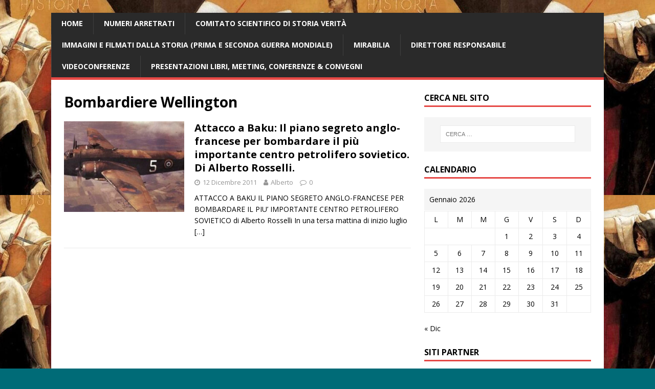

--- FILE ---
content_type: text/html; charset=UTF-8
request_url: https://www.storiaverita.org/tag/bombardiere-wellington/
body_size: 12207
content:
<!DOCTYPE html>
<html class="no-js" lang="it-IT">
<head>
<meta charset="UTF-8">
<meta name="viewport" content="width=device-width, initial-scale=1.0">
<link rel="profile" href="http://gmpg.org/xfn/11" />
<title>Bombardiere Wellington &#8211; &#039;Storia Verità&#039;</title>
<meta name='robots' content='max-image-preview:large' />
<link rel='dns-prefetch' href='//fonts.googleapis.com' />
<link rel="alternate" type="application/rss+xml" title="&#039;Storia Verità&#039; &raquo; Feed" href="https://www.storiaverita.org/feed/" />
<link rel="alternate" type="application/rss+xml" title="&#039;Storia Verità&#039; &raquo; Feed dei commenti" href="https://www.storiaverita.org/comments/feed/" />
<link rel="alternate" type="application/rss+xml" title="&#039;Storia Verità&#039; &raquo; Bombardiere Wellington Feed del tag" href="https://www.storiaverita.org/tag/bombardiere-wellington/feed/" />
<script type="text/javascript">
window._wpemojiSettings = {"baseUrl":"https:\/\/s.w.org\/images\/core\/emoji\/14.0.0\/72x72\/","ext":".png","svgUrl":"https:\/\/s.w.org\/images\/core\/emoji\/14.0.0\/svg\/","svgExt":".svg","source":{"concatemoji":"https:\/\/www.storiaverita.org\/wp-includes\/js\/wp-emoji-release.min.js?ver=6.2.8"}};
/*! This file is auto-generated */
!function(e,a,t){var n,r,o,i=a.createElement("canvas"),p=i.getContext&&i.getContext("2d");function s(e,t){p.clearRect(0,0,i.width,i.height),p.fillText(e,0,0);e=i.toDataURL();return p.clearRect(0,0,i.width,i.height),p.fillText(t,0,0),e===i.toDataURL()}function c(e){var t=a.createElement("script");t.src=e,t.defer=t.type="text/javascript",a.getElementsByTagName("head")[0].appendChild(t)}for(o=Array("flag","emoji"),t.supports={everything:!0,everythingExceptFlag:!0},r=0;r<o.length;r++)t.supports[o[r]]=function(e){if(p&&p.fillText)switch(p.textBaseline="top",p.font="600 32px Arial",e){case"flag":return s("\ud83c\udff3\ufe0f\u200d\u26a7\ufe0f","\ud83c\udff3\ufe0f\u200b\u26a7\ufe0f")?!1:!s("\ud83c\uddfa\ud83c\uddf3","\ud83c\uddfa\u200b\ud83c\uddf3")&&!s("\ud83c\udff4\udb40\udc67\udb40\udc62\udb40\udc65\udb40\udc6e\udb40\udc67\udb40\udc7f","\ud83c\udff4\u200b\udb40\udc67\u200b\udb40\udc62\u200b\udb40\udc65\u200b\udb40\udc6e\u200b\udb40\udc67\u200b\udb40\udc7f");case"emoji":return!s("\ud83e\udef1\ud83c\udffb\u200d\ud83e\udef2\ud83c\udfff","\ud83e\udef1\ud83c\udffb\u200b\ud83e\udef2\ud83c\udfff")}return!1}(o[r]),t.supports.everything=t.supports.everything&&t.supports[o[r]],"flag"!==o[r]&&(t.supports.everythingExceptFlag=t.supports.everythingExceptFlag&&t.supports[o[r]]);t.supports.everythingExceptFlag=t.supports.everythingExceptFlag&&!t.supports.flag,t.DOMReady=!1,t.readyCallback=function(){t.DOMReady=!0},t.supports.everything||(n=function(){t.readyCallback()},a.addEventListener?(a.addEventListener("DOMContentLoaded",n,!1),e.addEventListener("load",n,!1)):(e.attachEvent("onload",n),a.attachEvent("onreadystatechange",function(){"complete"===a.readyState&&t.readyCallback()})),(e=t.source||{}).concatemoji?c(e.concatemoji):e.wpemoji&&e.twemoji&&(c(e.twemoji),c(e.wpemoji)))}(window,document,window._wpemojiSettings);
</script>
<style type="text/css">
img.wp-smiley,
img.emoji {
	display: inline !important;
	border: none !important;
	box-shadow: none !important;
	height: 1em !important;
	width: 1em !important;
	margin: 0 0.07em !important;
	vertical-align: -0.1em !important;
	background: none !important;
	padding: 0 !important;
}
</style>
	<link rel='stylesheet' id='wp-block-library-css' href='https://www.storiaverita.org/wp-includes/css/dist/block-library/style.min.css?ver=6.2.8' type='text/css' media='all' />
<link rel='stylesheet' id='classic-theme-styles-css' href='https://www.storiaverita.org/wp-includes/css/classic-themes.min.css?ver=6.2.8' type='text/css' media='all' />
<style id='global-styles-inline-css' type='text/css'>
body{--wp--preset--color--black: #000000;--wp--preset--color--cyan-bluish-gray: #abb8c3;--wp--preset--color--white: #ffffff;--wp--preset--color--pale-pink: #f78da7;--wp--preset--color--vivid-red: #cf2e2e;--wp--preset--color--luminous-vivid-orange: #ff6900;--wp--preset--color--luminous-vivid-amber: #fcb900;--wp--preset--color--light-green-cyan: #7bdcb5;--wp--preset--color--vivid-green-cyan: #00d084;--wp--preset--color--pale-cyan-blue: #8ed1fc;--wp--preset--color--vivid-cyan-blue: #0693e3;--wp--preset--color--vivid-purple: #9b51e0;--wp--preset--gradient--vivid-cyan-blue-to-vivid-purple: linear-gradient(135deg,rgba(6,147,227,1) 0%,rgb(155,81,224) 100%);--wp--preset--gradient--light-green-cyan-to-vivid-green-cyan: linear-gradient(135deg,rgb(122,220,180) 0%,rgb(0,208,130) 100%);--wp--preset--gradient--luminous-vivid-amber-to-luminous-vivid-orange: linear-gradient(135deg,rgba(252,185,0,1) 0%,rgba(255,105,0,1) 100%);--wp--preset--gradient--luminous-vivid-orange-to-vivid-red: linear-gradient(135deg,rgba(255,105,0,1) 0%,rgb(207,46,46) 100%);--wp--preset--gradient--very-light-gray-to-cyan-bluish-gray: linear-gradient(135deg,rgb(238,238,238) 0%,rgb(169,184,195) 100%);--wp--preset--gradient--cool-to-warm-spectrum: linear-gradient(135deg,rgb(74,234,220) 0%,rgb(151,120,209) 20%,rgb(207,42,186) 40%,rgb(238,44,130) 60%,rgb(251,105,98) 80%,rgb(254,248,76) 100%);--wp--preset--gradient--blush-light-purple: linear-gradient(135deg,rgb(255,206,236) 0%,rgb(152,150,240) 100%);--wp--preset--gradient--blush-bordeaux: linear-gradient(135deg,rgb(254,205,165) 0%,rgb(254,45,45) 50%,rgb(107,0,62) 100%);--wp--preset--gradient--luminous-dusk: linear-gradient(135deg,rgb(255,203,112) 0%,rgb(199,81,192) 50%,rgb(65,88,208) 100%);--wp--preset--gradient--pale-ocean: linear-gradient(135deg,rgb(255,245,203) 0%,rgb(182,227,212) 50%,rgb(51,167,181) 100%);--wp--preset--gradient--electric-grass: linear-gradient(135deg,rgb(202,248,128) 0%,rgb(113,206,126) 100%);--wp--preset--gradient--midnight: linear-gradient(135deg,rgb(2,3,129) 0%,rgb(40,116,252) 100%);--wp--preset--duotone--dark-grayscale: url('#wp-duotone-dark-grayscale');--wp--preset--duotone--grayscale: url('#wp-duotone-grayscale');--wp--preset--duotone--purple-yellow: url('#wp-duotone-purple-yellow');--wp--preset--duotone--blue-red: url('#wp-duotone-blue-red');--wp--preset--duotone--midnight: url('#wp-duotone-midnight');--wp--preset--duotone--magenta-yellow: url('#wp-duotone-magenta-yellow');--wp--preset--duotone--purple-green: url('#wp-duotone-purple-green');--wp--preset--duotone--blue-orange: url('#wp-duotone-blue-orange');--wp--preset--font-size--small: 13px;--wp--preset--font-size--medium: 20px;--wp--preset--font-size--large: 36px;--wp--preset--font-size--x-large: 42px;--wp--preset--spacing--20: 0.44rem;--wp--preset--spacing--30: 0.67rem;--wp--preset--spacing--40: 1rem;--wp--preset--spacing--50: 1.5rem;--wp--preset--spacing--60: 2.25rem;--wp--preset--spacing--70: 3.38rem;--wp--preset--spacing--80: 5.06rem;--wp--preset--shadow--natural: 6px 6px 9px rgba(0, 0, 0, 0.2);--wp--preset--shadow--deep: 12px 12px 50px rgba(0, 0, 0, 0.4);--wp--preset--shadow--sharp: 6px 6px 0px rgba(0, 0, 0, 0.2);--wp--preset--shadow--outlined: 6px 6px 0px -3px rgba(255, 255, 255, 1), 6px 6px rgba(0, 0, 0, 1);--wp--preset--shadow--crisp: 6px 6px 0px rgba(0, 0, 0, 1);}:where(.is-layout-flex){gap: 0.5em;}body .is-layout-flow > .alignleft{float: left;margin-inline-start: 0;margin-inline-end: 2em;}body .is-layout-flow > .alignright{float: right;margin-inline-start: 2em;margin-inline-end: 0;}body .is-layout-flow > .aligncenter{margin-left: auto !important;margin-right: auto !important;}body .is-layout-constrained > .alignleft{float: left;margin-inline-start: 0;margin-inline-end: 2em;}body .is-layout-constrained > .alignright{float: right;margin-inline-start: 2em;margin-inline-end: 0;}body .is-layout-constrained > .aligncenter{margin-left: auto !important;margin-right: auto !important;}body .is-layout-constrained > :where(:not(.alignleft):not(.alignright):not(.alignfull)){max-width: var(--wp--style--global--content-size);margin-left: auto !important;margin-right: auto !important;}body .is-layout-constrained > .alignwide{max-width: var(--wp--style--global--wide-size);}body .is-layout-flex{display: flex;}body .is-layout-flex{flex-wrap: wrap;align-items: center;}body .is-layout-flex > *{margin: 0;}:where(.wp-block-columns.is-layout-flex){gap: 2em;}.has-black-color{color: var(--wp--preset--color--black) !important;}.has-cyan-bluish-gray-color{color: var(--wp--preset--color--cyan-bluish-gray) !important;}.has-white-color{color: var(--wp--preset--color--white) !important;}.has-pale-pink-color{color: var(--wp--preset--color--pale-pink) !important;}.has-vivid-red-color{color: var(--wp--preset--color--vivid-red) !important;}.has-luminous-vivid-orange-color{color: var(--wp--preset--color--luminous-vivid-orange) !important;}.has-luminous-vivid-amber-color{color: var(--wp--preset--color--luminous-vivid-amber) !important;}.has-light-green-cyan-color{color: var(--wp--preset--color--light-green-cyan) !important;}.has-vivid-green-cyan-color{color: var(--wp--preset--color--vivid-green-cyan) !important;}.has-pale-cyan-blue-color{color: var(--wp--preset--color--pale-cyan-blue) !important;}.has-vivid-cyan-blue-color{color: var(--wp--preset--color--vivid-cyan-blue) !important;}.has-vivid-purple-color{color: var(--wp--preset--color--vivid-purple) !important;}.has-black-background-color{background-color: var(--wp--preset--color--black) !important;}.has-cyan-bluish-gray-background-color{background-color: var(--wp--preset--color--cyan-bluish-gray) !important;}.has-white-background-color{background-color: var(--wp--preset--color--white) !important;}.has-pale-pink-background-color{background-color: var(--wp--preset--color--pale-pink) !important;}.has-vivid-red-background-color{background-color: var(--wp--preset--color--vivid-red) !important;}.has-luminous-vivid-orange-background-color{background-color: var(--wp--preset--color--luminous-vivid-orange) !important;}.has-luminous-vivid-amber-background-color{background-color: var(--wp--preset--color--luminous-vivid-amber) !important;}.has-light-green-cyan-background-color{background-color: var(--wp--preset--color--light-green-cyan) !important;}.has-vivid-green-cyan-background-color{background-color: var(--wp--preset--color--vivid-green-cyan) !important;}.has-pale-cyan-blue-background-color{background-color: var(--wp--preset--color--pale-cyan-blue) !important;}.has-vivid-cyan-blue-background-color{background-color: var(--wp--preset--color--vivid-cyan-blue) !important;}.has-vivid-purple-background-color{background-color: var(--wp--preset--color--vivid-purple) !important;}.has-black-border-color{border-color: var(--wp--preset--color--black) !important;}.has-cyan-bluish-gray-border-color{border-color: var(--wp--preset--color--cyan-bluish-gray) !important;}.has-white-border-color{border-color: var(--wp--preset--color--white) !important;}.has-pale-pink-border-color{border-color: var(--wp--preset--color--pale-pink) !important;}.has-vivid-red-border-color{border-color: var(--wp--preset--color--vivid-red) !important;}.has-luminous-vivid-orange-border-color{border-color: var(--wp--preset--color--luminous-vivid-orange) !important;}.has-luminous-vivid-amber-border-color{border-color: var(--wp--preset--color--luminous-vivid-amber) !important;}.has-light-green-cyan-border-color{border-color: var(--wp--preset--color--light-green-cyan) !important;}.has-vivid-green-cyan-border-color{border-color: var(--wp--preset--color--vivid-green-cyan) !important;}.has-pale-cyan-blue-border-color{border-color: var(--wp--preset--color--pale-cyan-blue) !important;}.has-vivid-cyan-blue-border-color{border-color: var(--wp--preset--color--vivid-cyan-blue) !important;}.has-vivid-purple-border-color{border-color: var(--wp--preset--color--vivid-purple) !important;}.has-vivid-cyan-blue-to-vivid-purple-gradient-background{background: var(--wp--preset--gradient--vivid-cyan-blue-to-vivid-purple) !important;}.has-light-green-cyan-to-vivid-green-cyan-gradient-background{background: var(--wp--preset--gradient--light-green-cyan-to-vivid-green-cyan) !important;}.has-luminous-vivid-amber-to-luminous-vivid-orange-gradient-background{background: var(--wp--preset--gradient--luminous-vivid-amber-to-luminous-vivid-orange) !important;}.has-luminous-vivid-orange-to-vivid-red-gradient-background{background: var(--wp--preset--gradient--luminous-vivid-orange-to-vivid-red) !important;}.has-very-light-gray-to-cyan-bluish-gray-gradient-background{background: var(--wp--preset--gradient--very-light-gray-to-cyan-bluish-gray) !important;}.has-cool-to-warm-spectrum-gradient-background{background: var(--wp--preset--gradient--cool-to-warm-spectrum) !important;}.has-blush-light-purple-gradient-background{background: var(--wp--preset--gradient--blush-light-purple) !important;}.has-blush-bordeaux-gradient-background{background: var(--wp--preset--gradient--blush-bordeaux) !important;}.has-luminous-dusk-gradient-background{background: var(--wp--preset--gradient--luminous-dusk) !important;}.has-pale-ocean-gradient-background{background: var(--wp--preset--gradient--pale-ocean) !important;}.has-electric-grass-gradient-background{background: var(--wp--preset--gradient--electric-grass) !important;}.has-midnight-gradient-background{background: var(--wp--preset--gradient--midnight) !important;}.has-small-font-size{font-size: var(--wp--preset--font-size--small) !important;}.has-medium-font-size{font-size: var(--wp--preset--font-size--medium) !important;}.has-large-font-size{font-size: var(--wp--preset--font-size--large) !important;}.has-x-large-font-size{font-size: var(--wp--preset--font-size--x-large) !important;}
.wp-block-navigation a:where(:not(.wp-element-button)){color: inherit;}
:where(.wp-block-columns.is-layout-flex){gap: 2em;}
.wp-block-pullquote{font-size: 1.5em;line-height: 1.6;}
</style>
<link rel='stylesheet' id='mh-google-fonts-css' href='https://fonts.googleapis.com/css?family=Open+Sans:400,400italic,700,600' type='text/css' media='all' />
<link rel='stylesheet' id='mh-magazine-lite-css' href='https://www.storiaverita.org/wp-content/themes/mh-magazine-lite/style.css?ver=2.9.2' type='text/css' media='all' />
<link rel='stylesheet' id='mh-font-awesome-css' href='https://www.storiaverita.org/wp-content/themes/mh-magazine-lite/includes/font-awesome.min.css' type='text/css' media='all' />
<script type='text/javascript' src='https://www.storiaverita.org/wp-includes/js/jquery/jquery.min.js?ver=3.6.4' id='jquery-core-js'></script>
<script type='text/javascript' src='https://www.storiaverita.org/wp-includes/js/jquery/jquery-migrate.min.js?ver=3.4.0' id='jquery-migrate-js'></script>
<script type='text/javascript' src='https://www.storiaverita.org/wp-content/themes/mh-magazine-lite/js/scripts.js?ver=2.9.2' id='mh-scripts-js'></script>
<link rel="https://api.w.org/" href="https://www.storiaverita.org/wp-json/" /><link rel="alternate" type="application/json" href="https://www.storiaverita.org/wp-json/wp/v2/tags/3520" /><link rel="EditURI" type="application/rsd+xml" title="RSD" href="https://www.storiaverita.org/xmlrpc.php?rsd" />
<link rel="wlwmanifest" type="application/wlwmanifest+xml" href="https://www.storiaverita.org/wp-includes/wlwmanifest.xml" />
<meta name="generator" content="WordPress 6.2.8" />
<!--[if lt IE 9]>
<script src="https://www.storiaverita.org/wp-content/themes/mh-magazine-lite/js/css3-mediaqueries.js"></script>
<![endif]-->
<style type="text/css" id="custom-background-css">
body.custom-background { background-color: #006b77; background-image: url("https://www.storiaverita.org/wp-content/uploads/2025/11/Nikolaos_Gyzis_-_Historia-678x381-1.jpg"); background-position: center top; background-size: auto; background-repeat: repeat; background-attachment: scroll; }
</style>
	<link rel="icon" href="https://www.storiaverita.org/wp-content/uploads/2018/02/cropped-favicon-32x32.png" sizes="32x32" />
<link rel="icon" href="https://www.storiaverita.org/wp-content/uploads/2018/02/cropped-favicon-192x192.png" sizes="192x192" />
<link rel="apple-touch-icon" href="https://www.storiaverita.org/wp-content/uploads/2018/02/cropped-favicon-180x180.png" />
<meta name="msapplication-TileImage" content="https://www.storiaverita.org/wp-content/uploads/2018/02/cropped-favicon-270x270.png" />
		<style type="text/css" id="wp-custom-css">
			.mh-header {
    background: #2A2A2A
}
.mh-header-text {
    text-transform: lowercase
}
.mh-header-title { font-size: 48px; font-size: 3rem; text-transform: capitalize; }
.mh-header-tagline { border-top: 0px; line-height: 0; padding-bottom: 10px; margin-bottom: 10px; }
		</style>
		</head>
<body id="mh-mobile" class="archive tag tag-bombardiere-wellington tag-3520 custom-background mh-right-sb" itemscope="itemscope" itemtype="https://schema.org/WebPage">
<svg xmlns="http://www.w3.org/2000/svg" viewBox="0 0 0 0" width="0" height="0" focusable="false" role="none" style="visibility: hidden; position: absolute; left: -9999px; overflow: hidden;" ><defs><filter id="wp-duotone-dark-grayscale"><feColorMatrix color-interpolation-filters="sRGB" type="matrix" values=" .299 .587 .114 0 0 .299 .587 .114 0 0 .299 .587 .114 0 0 .299 .587 .114 0 0 " /><feComponentTransfer color-interpolation-filters="sRGB" ><feFuncR type="table" tableValues="0 0.49803921568627" /><feFuncG type="table" tableValues="0 0.49803921568627" /><feFuncB type="table" tableValues="0 0.49803921568627" /><feFuncA type="table" tableValues="1 1" /></feComponentTransfer><feComposite in2="SourceGraphic" operator="in" /></filter></defs></svg><svg xmlns="http://www.w3.org/2000/svg" viewBox="0 0 0 0" width="0" height="0" focusable="false" role="none" style="visibility: hidden; position: absolute; left: -9999px; overflow: hidden;" ><defs><filter id="wp-duotone-grayscale"><feColorMatrix color-interpolation-filters="sRGB" type="matrix" values=" .299 .587 .114 0 0 .299 .587 .114 0 0 .299 .587 .114 0 0 .299 .587 .114 0 0 " /><feComponentTransfer color-interpolation-filters="sRGB" ><feFuncR type="table" tableValues="0 1" /><feFuncG type="table" tableValues="0 1" /><feFuncB type="table" tableValues="0 1" /><feFuncA type="table" tableValues="1 1" /></feComponentTransfer><feComposite in2="SourceGraphic" operator="in" /></filter></defs></svg><svg xmlns="http://www.w3.org/2000/svg" viewBox="0 0 0 0" width="0" height="0" focusable="false" role="none" style="visibility: hidden; position: absolute; left: -9999px; overflow: hidden;" ><defs><filter id="wp-duotone-purple-yellow"><feColorMatrix color-interpolation-filters="sRGB" type="matrix" values=" .299 .587 .114 0 0 .299 .587 .114 0 0 .299 .587 .114 0 0 .299 .587 .114 0 0 " /><feComponentTransfer color-interpolation-filters="sRGB" ><feFuncR type="table" tableValues="0.54901960784314 0.98823529411765" /><feFuncG type="table" tableValues="0 1" /><feFuncB type="table" tableValues="0.71764705882353 0.25490196078431" /><feFuncA type="table" tableValues="1 1" /></feComponentTransfer><feComposite in2="SourceGraphic" operator="in" /></filter></defs></svg><svg xmlns="http://www.w3.org/2000/svg" viewBox="0 0 0 0" width="0" height="0" focusable="false" role="none" style="visibility: hidden; position: absolute; left: -9999px; overflow: hidden;" ><defs><filter id="wp-duotone-blue-red"><feColorMatrix color-interpolation-filters="sRGB" type="matrix" values=" .299 .587 .114 0 0 .299 .587 .114 0 0 .299 .587 .114 0 0 .299 .587 .114 0 0 " /><feComponentTransfer color-interpolation-filters="sRGB" ><feFuncR type="table" tableValues="0 1" /><feFuncG type="table" tableValues="0 0.27843137254902" /><feFuncB type="table" tableValues="0.5921568627451 0.27843137254902" /><feFuncA type="table" tableValues="1 1" /></feComponentTransfer><feComposite in2="SourceGraphic" operator="in" /></filter></defs></svg><svg xmlns="http://www.w3.org/2000/svg" viewBox="0 0 0 0" width="0" height="0" focusable="false" role="none" style="visibility: hidden; position: absolute; left: -9999px; overflow: hidden;" ><defs><filter id="wp-duotone-midnight"><feColorMatrix color-interpolation-filters="sRGB" type="matrix" values=" .299 .587 .114 0 0 .299 .587 .114 0 0 .299 .587 .114 0 0 .299 .587 .114 0 0 " /><feComponentTransfer color-interpolation-filters="sRGB" ><feFuncR type="table" tableValues="0 0" /><feFuncG type="table" tableValues="0 0.64705882352941" /><feFuncB type="table" tableValues="0 1" /><feFuncA type="table" tableValues="1 1" /></feComponentTransfer><feComposite in2="SourceGraphic" operator="in" /></filter></defs></svg><svg xmlns="http://www.w3.org/2000/svg" viewBox="0 0 0 0" width="0" height="0" focusable="false" role="none" style="visibility: hidden; position: absolute; left: -9999px; overflow: hidden;" ><defs><filter id="wp-duotone-magenta-yellow"><feColorMatrix color-interpolation-filters="sRGB" type="matrix" values=" .299 .587 .114 0 0 .299 .587 .114 0 0 .299 .587 .114 0 0 .299 .587 .114 0 0 " /><feComponentTransfer color-interpolation-filters="sRGB" ><feFuncR type="table" tableValues="0.78039215686275 1" /><feFuncG type="table" tableValues="0 0.94901960784314" /><feFuncB type="table" tableValues="0.35294117647059 0.47058823529412" /><feFuncA type="table" tableValues="1 1" /></feComponentTransfer><feComposite in2="SourceGraphic" operator="in" /></filter></defs></svg><svg xmlns="http://www.w3.org/2000/svg" viewBox="0 0 0 0" width="0" height="0" focusable="false" role="none" style="visibility: hidden; position: absolute; left: -9999px; overflow: hidden;" ><defs><filter id="wp-duotone-purple-green"><feColorMatrix color-interpolation-filters="sRGB" type="matrix" values=" .299 .587 .114 0 0 .299 .587 .114 0 0 .299 .587 .114 0 0 .299 .587 .114 0 0 " /><feComponentTransfer color-interpolation-filters="sRGB" ><feFuncR type="table" tableValues="0.65098039215686 0.40392156862745" /><feFuncG type="table" tableValues="0 1" /><feFuncB type="table" tableValues="0.44705882352941 0.4" /><feFuncA type="table" tableValues="1 1" /></feComponentTransfer><feComposite in2="SourceGraphic" operator="in" /></filter></defs></svg><svg xmlns="http://www.w3.org/2000/svg" viewBox="0 0 0 0" width="0" height="0" focusable="false" role="none" style="visibility: hidden; position: absolute; left: -9999px; overflow: hidden;" ><defs><filter id="wp-duotone-blue-orange"><feColorMatrix color-interpolation-filters="sRGB" type="matrix" values=" .299 .587 .114 0 0 .299 .587 .114 0 0 .299 .587 .114 0 0 .299 .587 .114 0 0 " /><feComponentTransfer color-interpolation-filters="sRGB" ><feFuncR type="table" tableValues="0.098039215686275 1" /><feFuncG type="table" tableValues="0 0.66274509803922" /><feFuncB type="table" tableValues="0.84705882352941 0.41960784313725" /><feFuncA type="table" tableValues="1 1" /></feComponentTransfer><feComposite in2="SourceGraphic" operator="in" /></filter></defs></svg><div class="mh-container mh-container-outer">
<div class="mh-header-mobile-nav mh-clearfix"></div>
<header class="mh-header" itemscope="itemscope" itemtype="https://schema.org/WPHeader">
	<div class="mh-container mh-container-inner mh-row mh-clearfix">
		<div class="mh-custom-header mh-clearfix">
</div>
	</div>
	<div class="mh-main-nav-wrap">
		<nav class="mh-navigation mh-main-nav mh-container mh-container-inner mh-clearfix" itemscope="itemscope" itemtype="https://schema.org/SiteNavigationElement">
			<div class="menu-articoli-pubblicati-container"><ul id="menu-articoli-pubblicati" class="menu"><li id="menu-item-59" class="menu-item menu-item-type-custom menu-item-object-custom menu-item-home menu-item-59"><a href="http://www.storiaverita.org/">Home</a></li>
<li id="menu-item-217" class="menu-item menu-item-type-post_type menu-item-object-page menu-item-217"><a href="https://www.storiaverita.org/numeri-arretrati/">Numeri arretrati</a></li>
<li id="menu-item-265" class="menu-item menu-item-type-post_type menu-item-object-page menu-item-265"><a href="https://www.storiaverita.org/comitato-scientifico/">Comitato Scientifico di Storia Verità</a></li>
<li id="menu-item-4068" class="menu-item menu-item-type-post_type menu-item-object-page menu-item-4068"><a href="https://www.storiaverita.org/immagini-e-filmati-dalla-storia/">Immagini e filmati dalla Storia (Prima e Seconda Guerra Mondiale)</a></li>
<li id="menu-item-3907" class="menu-item menu-item-type-post_type menu-item-object-page menu-item-3907"><a href="https://www.storiaverita.org/mirabilia/">Mirabilia</a></li>
<li id="menu-item-4353" class="menu-item menu-item-type-post_type menu-item-object-page menu-item-4353"><a href="https://www.storiaverita.org/direttore-responsabile-di-storia-verita-alberto-rosselli/">Direttore responsabile</a></li>
<li id="menu-item-3711" class="menu-item menu-item-type-post_type menu-item-object-page menu-item-3711"><a href="https://www.storiaverita.org/video/">Videoconferenze</a></li>
<li id="menu-item-5043" class="menu-item menu-item-type-post_type menu-item-object-page menu-item-5043"><a href="https://www.storiaverita.org/immagini-di-presentazione-libri-meeting-conferenze-convegni/">Presentazioni libri, meeting, conferenze &#038; convegni</a></li>
</ul></div>		</nav>
	</div>
</header><div class="mh-wrapper mh-clearfix">
	<div id="main-content" class="mh-loop mh-content" role="main">			<header class="page-header"><h1 class="page-title">Bombardiere Wellington</h1>			</header><article class="mh-loop-item mh-clearfix post-732 post type-post status-publish format-standard has-post-thumbnail hentry category-storia-contemporanea tag-baku tag-bombardiere-wellington tag-gran-bretannia tag-loperazione-pike tag-mar-caspio tag-petrolio tag-raf tag-storie-segrete-della-seconda-guerra-mondiale tag-unione-sovietica">
	<figure class="mh-loop-thumb">
		<a href="https://www.storiaverita.org/2011/12/12/attacco-a-baku/"><img width="326" height="245" src="https://www.storiaverita.org/wp-content/uploads/2011/12/Wellington-COLORE-326x245.jpg" class="attachment-mh-magazine-lite-medium size-mh-magazine-lite-medium wp-post-image" alt="" decoding="async" srcset="https://www.storiaverita.org/wp-content/uploads/2011/12/Wellington-COLORE-326x245.jpg 326w, https://www.storiaverita.org/wp-content/uploads/2011/12/Wellington-COLORE-80x60.jpg 80w" sizes="(max-width: 326px) 100vw, 326px" />		</a>
	</figure>
	<div class="mh-loop-content mh-clearfix">
		<header class="mh-loop-header">
			<h3 class="entry-title mh-loop-title">
				<a href="https://www.storiaverita.org/2011/12/12/attacco-a-baku/" rel="bookmark">
					Attacco a Baku: Il piano segreto anglo-francese per bombardare il più importante centro petrolifero sovietico. Di Alberto Rosselli.				</a>
			</h3>
			<div class="mh-meta mh-loop-meta">
				<span class="mh-meta-date updated"><i class="fa fa-clock-o"></i>12 Dicembre 2011</span>
<span class="mh-meta-author author vcard"><i class="fa fa-user"></i><a class="fn" href="https://www.storiaverita.org/author/alberto/">Alberto</a></span>
<span class="mh-meta-comments"><i class="fa fa-comment-o"></i><a class="mh-comment-count-link" href="https://www.storiaverita.org/2011/12/12/attacco-a-baku/#mh-comments">0</a></span>
			</div>
		</header>
		<div class="mh-loop-excerpt">
			<div class="mh-excerpt"><p>ATTACCO A BAKU IL PIANO SEGRETO ANGLO-FRANCESE PER BOMBARDARE IL PIU’ IMPORTANTE CENTRO PETROLIFERO SOVIETICO di Alberto Rosselli In una tersa mattina di inizio luglio <a class="mh-excerpt-more" href="https://www.storiaverita.org/2011/12/12/attacco-a-baku/" title="Attacco a Baku: Il piano segreto anglo-francese per bombardare il più importante centro petrolifero sovietico. Di Alberto Rosselli.">[&#8230;]</a></p>
</div>		</div>
	</div>
</article>	</div>
	<aside class="mh-widget-col-1 mh-sidebar" itemscope="itemscope" itemtype="https://schema.org/WPSideBar"><div id="search-3" class="mh-widget widget_search"><h4 class="mh-widget-title"><span class="mh-widget-title-inner">Cerca nel sito</span></h4><form role="search" method="get" class="search-form" action="https://www.storiaverita.org/">
				<label>
					<span class="screen-reader-text">Ricerca per:</span>
					<input type="search" class="search-field" placeholder="Cerca &hellip;" value="" name="s" />
				</label>
				<input type="submit" class="search-submit" value="Cerca" />
			</form></div><div id="calendar-7" class="mh-widget widget_calendar"><h4 class="mh-widget-title"><span class="mh-widget-title-inner">Calendario</span></h4><div id="calendar_wrap" class="calendar_wrap"><table id="wp-calendar" class="wp-calendar-table">
	<caption>Gennaio 2026</caption>
	<thead>
	<tr>
		<th scope="col" title="lunedì">L</th>
		<th scope="col" title="martedì">M</th>
		<th scope="col" title="mercoledì">M</th>
		<th scope="col" title="giovedì">G</th>
		<th scope="col" title="venerdì">V</th>
		<th scope="col" title="sabato">S</th>
		<th scope="col" title="domenica">D</th>
	</tr>
	</thead>
	<tbody>
	<tr>
		<td colspan="3" class="pad">&nbsp;</td><td>1</td><td>2</td><td>3</td><td>4</td>
	</tr>
	<tr>
		<td>5</td><td>6</td><td>7</td><td>8</td><td>9</td><td>10</td><td>11</td>
	</tr>
	<tr>
		<td>12</td><td>13</td><td>14</td><td>15</td><td>16</td><td>17</td><td>18</td>
	</tr>
	<tr>
		<td>19</td><td>20</td><td id="today">21</td><td>22</td><td>23</td><td>24</td><td>25</td>
	</tr>
	<tr>
		<td>26</td><td>27</td><td>28</td><td>29</td><td>30</td><td>31</td>
		<td class="pad" colspan="1">&nbsp;</td>
	</tr>
	</tbody>
	</table><nav aria-label="Mesi precedenti e successivi" class="wp-calendar-nav">
		<span class="wp-calendar-nav-prev"><a href="https://www.storiaverita.org/2025/12/">&laquo; Dic</a></span>
		<span class="pad">&nbsp;</span>
		<span class="wp-calendar-nav-next">&nbsp;</span>
	</nav></div></div><div id="nav_menu-10" class="mh-widget widget_nav_menu"><h4 class="mh-widget-title"><span class="mh-widget-title-inner">Siti Partner</span></h4><div class="menu-siti-partner-container"><ul id="menu-siti-partner" class="menu"><li id="menu-item-4707" class="menu-item menu-item-type-custom menu-item-object-custom menu-item-4707"><a href="https://istitutoteseo.it/">istitutoteseo.it</a></li>
<li id="menu-item-4708" class="menu-item menu-item-type-custom menu-item-object-custom menu-item-4708"><a href="http://www.italiastorica.com/">italiastorica.com</a></li>
<li id="menu-item-4709" class="menu-item menu-item-type-custom menu-item-object-custom menu-item-4709"><a href="http://www.tuttostoria.net/">tuttostoria.net</a></li>
<li id="menu-item-4710" class="menu-item menu-item-type-custom menu-item-object-custom menu-item-4710"><a href="http://www.nuovarivistastorica.it">nuovarivistastorica.it</a></li>
<li id="menu-item-4711" class="menu-item menu-item-type-custom menu-item-object-custom menu-item-4711"><a href="https://www.estoria.it">estoria.it</a></li>
<li id="menu-item-4712" class="menu-item menu-item-type-custom menu-item-object-custom menu-item-4712"><a href="https://www.fondazioneprimoli.it/">fondazioneprimoli.it</a></li>
<li id="menu-item-4713" class="menu-item menu-item-type-custom menu-item-object-custom menu-item-4713"><a href="https://www.rivistailborghese.it/">rivistailborghese.it</a></li>
<li id="menu-item-4714" class="menu-item menu-item-type-custom menu-item-object-custom menu-item-4714"><a href="https://www.ilnuovoarengario.it/">ilnuovoarengario.it</a></li>
<li id="menu-item-4715" class="menu-item menu-item-type-custom menu-item-object-custom menu-item-4715"><a href="http://www.zatik.com/fastnewsitalia.asp">zatik.com/fastnewsitalia</a></li>
<li id="menu-item-4716" class="menu-item menu-item-type-custom menu-item-object-custom menu-item-4716"><a href="https://www.consulpress.eu/">consulpress.eu</a></li>
<li id="menu-item-4717" class="menu-item menu-item-type-custom menu-item-object-custom menu-item-4717"><a href="https://www.lafolla.it/">lafolla.it</a></li>
<li id="menu-item-4718" class="menu-item menu-item-type-custom menu-item-object-custom menu-item-4718"><a href="https://almaghrebiya.it">almaghrebiya.it</a></li>
<li id="menu-item-4719" class="menu-item menu-item-type-custom menu-item-object-custom menu-item-4719"><a href="https://www.akribeia.fr">akribeia.fr</a></li>
<li id="menu-item-4720" class="menu-item menu-item-type-custom menu-item-object-custom menu-item-4720"><a href="https://www.radicicristiane.it/">radicicristiane.it</a></li>
<li id="menu-item-4721" class="menu-item menu-item-type-custom menu-item-object-custom menu-item-4721"><a href="http://www.aracneeditrice.it">aracneeditrice.it</a></li>
<li id="menu-item-4722" class="menu-item menu-item-type-custom menu-item-object-custom menu-item-4722"><a href="http://www.centrostuditaliani.org">centrostuditaliani.org</a></li>
<li id="menu-item-4723" class="menu-item menu-item-type-custom menu-item-object-custom menu-item-4723"><a href="https://www.fedecultura.com/">fedecultura.com</a></li>
<li id="menu-item-4724" class="menu-item menu-item-type-custom menu-item-object-custom menu-item-4724"><a href="https://mattioli1885.com/">mattioli1885.com</a></li>
<li id="menu-item-4725" class="menu-item menu-item-type-custom menu-item-object-custom menu-item-4725"><a href="http://www.edizionithule.it/">edizionithule.it</a></li>
<li id="menu-item-4726" class="menu-item menu-item-type-custom menu-item-object-custom menu-item-4726"><a href="http://www.storico.org">storico.org</a></li>
<li id="menu-item-4727" class="menu-item menu-item-type-custom menu-item-object-custom menu-item-4727"><a href="http://www.libreriaeuropa.it/">libreriaeuropa.it</a></li>
<li id="menu-item-4728" class="menu-item menu-item-type-custom menu-item-object-custom menu-item-4728"><a href="http://carlogambesciametapolitics2puntozero.blogspot.com/">carlogambesciametapolitics2puntozero</a></li>
<li id="menu-item-4729" class="menu-item menu-item-type-custom menu-item-object-custom menu-item-4729"><a href="http://pierovassallo.blogspot.com/">pierovassallo.blogspot.com</a></li>
</ul></div></div><div id="categories-5" class="mh-widget widget_categories"><h4 class="mh-widget-title"><span class="mh-widget-title-inner">Categorie</span></h4>
			<ul>
					<li class="cat-item cat-item-3475"><a href="https://www.storiaverita.org/category/antropologia-etnologia-protostoria/">Antropologia, Etnologia</a>
</li>
	<li class="cat-item cat-item-1"><a href="https://www.storiaverita.org/category/arte-spettacolo/">Cinema &amp; Teatro</a>
</li>
	<li class="cat-item cat-item-3383"><a href="https://www.storiaverita.org/category/comunicazioni-redazionali/">Comunicazioni redazionali</a>
</li>
	<li class="cat-item cat-item-192"><a href="https://www.storiaverita.org/category/convegni/">Eventi &amp; Convegni</a>
</li>
	<li class="cat-item cat-item-3474"><a href="https://www.storiaverita.org/category/filosofia/">Filosofia</a>
</li>
	<li class="cat-item cat-item-4186"><a href="https://www.storiaverita.org/category/letteratura-storia/">Letteratura &amp; Storia</a>
</li>
	<li class="cat-item cat-item-3549"><a href="https://www.storiaverita.org/category/militaria/">Militaria</a>
</li>
	<li class="cat-item cat-item-3473"><a href="https://www.storiaverita.org/category/mirabilia/">Mirabilia</a>
</li>
	<li class="cat-item cat-item-3384"><a href="https://www.storiaverita.org/category/varie/">Miscellanea</a>
</li>
	<li class="cat-item cat-item-189"><a href="https://www.storiaverita.org/category/news-dallitalia-e-dal-mondo/">News dall&#039;Italia e dal mondo</a>
</li>
	<li class="cat-item cat-item-3247"><a href="https://www.storiaverita.org/category/altre-materie/">Politologia, Politica, Economia, Geopolitica</a>
</li>
	<li class="cat-item cat-item-4185"><a href="https://www.storiaverita.org/category/protostoria/">Protostoria</a>
</li>
	<li class="cat-item cat-item-202"><a href="https://www.storiaverita.org/category/recensioni/">Recensioni</a>
</li>
	<li class="cat-item cat-item-4584"><a href="https://www.storiaverita.org/category/religione-2/">Religione</a>
</li>
	<li class="cat-item cat-item-3258"><a href="https://www.storiaverita.org/category/religione/">Religione &amp; Metafisica</a>
</li>
	<li class="cat-item cat-item-3387"><a href="https://www.storiaverita.org/category/scuola-universita/">Scuola &amp; Università</a>
</li>
	<li class="cat-item cat-item-3334"><a href="https://www.storiaverita.org/category/storia-antica/">Storia Antica</a>
</li>
	<li class="cat-item cat-item-3337"><a href="https://www.storiaverita.org/category/storia-contemporanea/">Storia Contemporanea</a>
</li>
	<li class="cat-item cat-item-3990"><a href="https://www.storiaverita.org/category/storia-e-arte/">Storia e Arte</a>
</li>
	<li class="cat-item cat-item-3335"><a href="https://www.storiaverita.org/category/storia-medioevale/">Storia Medioevale</a>
</li>
	<li class="cat-item cat-item-3336"><a href="https://www.storiaverita.org/category/storia-moderna/">Storia Moderna</a>
</li>
	<li class="cat-item cat-item-3472"><a href="https://www.storiaverita.org/category/tecnologie/">Tecnologie, Scienza</a>
</li>
			</ul>

			</div><div id="nav_menu-5" class="mh-widget widget_nav_menu"><h4 class="mh-widget-title"><span class="mh-widget-title-inner">Social Network</span></h4><div class="menu-social-container"><ul id="menu-social" class="menu"><li id="menu-item-2510" class="menu-item menu-item-type-custom menu-item-object-custom menu-item-2510"><a href="http://weltanschau.blogspot.com/2013/08/blog-post.html">Blog di Alberto Rosselli</a></li>
<li id="menu-item-2426" class="menu-item menu-item-type-custom menu-item-object-custom menu-item-2426"><a href="https://www.facebook.com/bebe.rosselli">Alberto Rosselli su Facebook</a></li>
<li id="menu-item-2520" class="menu-item menu-item-type-custom menu-item-object-custom menu-item-2520"><a href="https://twitter.com/ogaela">Twitter di Alberto Rosselli</a></li>
</ul></div></div><div id="tag_cloud-6" class="mh-widget widget_tag_cloud"><h4 class="mh-widget-title"><span class="mh-widget-title-inner">Tag</span></h4><div class="tagcloud"><a href="https://www.storiaverita.org/tag/alberto-rosselli/" class="tag-cloud-link tag-link-5 tag-link-position-1" style="font-size: 12px;">Alberto Rosselli</a>
<a href="https://www.storiaverita.org/tag/alfio-krancic/" class="tag-cloud-link tag-link-283 tag-link-position-2" style="font-size: 12px;">Alfio Krancic</a>
<a href="https://www.storiaverita.org/tag/andrea-lombardi/" class="tag-cloud-link tag-link-3102 tag-link-position-3" style="font-size: 12px;">Andrea Lombardi</a>
<a href="https://www.storiaverita.org/tag/carmelo-ferlito/" class="tag-cloud-link tag-link-39 tag-link-position-4" style="font-size: 12px;">Carmelo Ferlito</a>
<a href="https://www.storiaverita.org/tag/domus-cultura/" class="tag-cloud-link tag-link-2884 tag-link-position-5" style="font-size: 12px;">Domus cultura</a>
<a href="https://www.storiaverita.org/tag/domus-orobica/" class="tag-cloud-link tag-link-4958 tag-link-position-6" style="font-size: 12px;">Domus Orobica</a>
<a href="https://www.storiaverita.org/tag/enzo-cipriano/" class="tag-cloud-link tag-link-241 tag-link-position-7" style="font-size: 12px;">Enzo Cipriano</a>
<a href="https://www.storiaverita.org/tag/fabio-bozzo/" class="tag-cloud-link tag-link-1972 tag-link-position-8" style="font-size: 12px;">Fabio Bozzo</a>
<a href="https://www.storiaverita.org/tag/firenze/" class="tag-cloud-link tag-link-399 tag-link-position-9" style="font-size: 12px;">Firenze</a>
<a href="https://www.storiaverita.org/tag/genova/" class="tag-cloud-link tag-link-164 tag-link-position-10" style="font-size: 12px;">Genova</a>
<a href="https://www.storiaverita.org/tag/gino-salvi/" class="tag-cloud-link tag-link-168 tag-link-position-11" style="font-size: 12px;">Gino Salvi</a>
<a href="https://www.storiaverita.org/tag/il-giornale/" class="tag-cloud-link tag-link-632 tag-link-position-12" style="font-size: 12px;">Il Giornale</a>
<a href="https://www.storiaverita.org/tag/italia-storica/" class="tag-cloud-link tag-link-1237 tag-link-position-13" style="font-size: 12px;">Italia Storica</a>
<a href="https://www.storiaverita.org/tag/laura-varvelli/" class="tag-cloud-link tag-link-470 tag-link-position-14" style="font-size: 12px;">Laura Varvelli</a>
<a href="https://www.storiaverita.org/tag/libero/" class="tag-cloud-link tag-link-645 tag-link-position-15" style="font-size: 12px;">Libero</a>
<a href="https://www.storiaverita.org/tag/ligurpress/" class="tag-cloud-link tag-link-377 tag-link-position-16" style="font-size: 12px;">Ligurpress</a>
<a href="https://www.storiaverita.org/tag/lorenzo-somigli/" class="tag-cloud-link tag-link-3111 tag-link-position-17" style="font-size: 12px;">Lorenzo Somigli</a>
<a href="https://www.storiaverita.org/tag/luciano-garibaldi/" class="tag-cloud-link tag-link-524 tag-link-position-18" style="font-size: 12px;">Luciano Garibaldi</a>
<a href="https://www.storiaverita.org/tag/marcello-veneziani/" class="tag-cloud-link tag-link-516 tag-link-position-19" style="font-size: 12px;">Marcello Veneziani</a>
<a href="https://www.storiaverita.org/tag/marco-cimmino/" class="tag-cloud-link tag-link-79 tag-link-position-20" style="font-size: 12px;">Marco Cimmino</a>
<a href="https://www.storiaverita.org/tag/massimiliano-afiero/" class="tag-cloud-link tag-link-436 tag-link-position-21" style="font-size: 12px;">Massimiliano Afiero</a>
<a href="https://www.storiaverita.org/tag/massimo-mariotti/" class="tag-cloud-link tag-link-548 tag-link-position-22" style="font-size: 12px;">Massimo Mariotti</a>
<a href="https://www.storiaverita.org/tag/mattioli-1885/" class="tag-cloud-link tag-link-550 tag-link-position-23" style="font-size: 12px;">Mattioli 1885</a>
<a href="https://www.storiaverita.org/tag/maurizio-cabona/" class="tag-cloud-link tag-link-407 tag-link-position-24" style="font-size: 12px;">Maurizio Cabona</a>
<a href="https://www.storiaverita.org/tag/miriam-pastorino/" class="tag-cloud-link tag-link-626 tag-link-position-25" style="font-size: 12px;">Miriam Pastorino</a>
<a href="https://www.storiaverita.org/tag/monica-iughetti/" class="tag-cloud-link tag-link-289 tag-link-position-26" style="font-size: 12px;">Monica Iughetti</a>
<a href="https://www.storiaverita.org/tag/nuova-aurora-editrice/" class="tag-cloud-link tag-link-232 tag-link-position-27" style="font-size: 12px;">Nuova Aurora Editrice</a>
<a href="https://www.storiaverita.org/tag/nuovo-arengario/" class="tag-cloud-link tag-link-2952 tag-link-position-28" style="font-size: 12px;">Nuovo Arengario</a>
<a href="https://www.storiaverita.org/tag/paolo-boz/" class="tag-cloud-link tag-link-998 tag-link-position-29" style="font-size: 12px;">Paolo Boz</a>
<a href="https://www.storiaverita.org/tag/paolo-deotto/" class="tag-cloud-link tag-link-1064 tag-link-position-30" style="font-size: 12px;">Paolo Deotto</a>
<a href="https://www.storiaverita.org/tag/piero-vassallo/" class="tag-cloud-link tag-link-108 tag-link-position-31" style="font-size: 12px;">Piero Vassallo</a>
<a href="https://www.storiaverita.org/tag/prima-guerra-mondiale/" class="tag-cloud-link tag-link-84 tag-link-position-32" style="font-size: 12px;">Prima Guerra Mondiale</a>
<a href="https://www.storiaverita.org/tag/primo-siena/" class="tag-cloud-link tag-link-234 tag-link-position-33" style="font-size: 12px;">Primo Siena</a>
<a href="https://www.storiaverita.org/tag/roberto-de-mattei/" class="tag-cloud-link tag-link-235 tag-link-position-34" style="font-size: 12px;">Roberto De Mattei</a>
<a href="https://www.storiaverita.org/tag/roberto-mauriello/" class="tag-cloud-link tag-link-395 tag-link-position-35" style="font-size: 12px;">Roberto Mauriello</a>
<a href="https://www.storiaverita.org/tag/roberto-roggero/" class="tag-cloud-link tag-link-3101 tag-link-position-36" style="font-size: 12px;">Roberto Roggero</a>
<a href="https://www.storiaverita.org/tag/russia/" class="tag-cloud-link tag-link-840 tag-link-position-37" style="font-size: 12px;">Russia</a>
<a href="https://www.storiaverita.org/tag/seconda-guerra-mondiale/" class="tag-cloud-link tag-link-177 tag-link-position-38" style="font-size: 12px;">Seconda Guerra Mondiale</a>
<a href="https://www.storiaverita.org/tag/settimo-sigillo/" class="tag-cloud-link tag-link-346 tag-link-position-39" style="font-size: 12px;">Settimo Sigillo</a>
<a href="https://www.storiaverita.org/tag/storia-verita/" class="tag-cloud-link tag-link-136 tag-link-position-40" style="font-size: 12px;">Storia Verita</a>
<a href="https://www.storiaverita.org/tag/storia-verita-2/" class="tag-cloud-link tag-link-2826 tag-link-position-41" style="font-size: 12px;">Storia Verità</a>
<a href="https://www.storiaverita.org/tag/tazebao/" class="tag-cloud-link tag-link-4083 tag-link-position-42" style="font-size: 12px;">Tazebao</a>
<a href="https://www.storiaverita.org/tag/tommaso-romano/" class="tag-cloud-link tag-link-484 tag-link-position-43" style="font-size: 12px;">Tommaso Romano</a>
<a href="https://www.storiaverita.org/tag/turchia/" class="tag-cloud-link tag-link-158 tag-link-position-44" style="font-size: 12px;">Turchia</a>
<a href="https://www.storiaverita.org/tag/tuttostoria/" class="tag-cloud-link tag-link-1247 tag-link-position-45" style="font-size: 12px;">Tuttostoria</a></div>
</div><div id="linkcat-4983" class="mh-widget widget_links"><h4 class="mh-widget-title"><span class="mh-widget-title-inner">Atropologia</span></h4>
	<ul class='xoxo blogroll'>
<li><a href="https://www.youtube.com/live/VSkSKYlDbkk" title="Canale youtube di Storia">&quot;Omnibus&quot; di Stefano Poma</a></li>

	</ul>
</div>
<div id="linkcat-48" class="mh-widget widget_links"><h4 class="mh-widget-title"><span class="mh-widget-title-inner">Cultura ed Editoria</span></h4>
	<ul class='xoxo blogroll'>
<li><a href="https://www.tricolore-italia.com/html/agenzia.asp">Agenzia Tricolore</a></li>
<li><a href="http://www.analisidifesa.it/" rel="noopener" title="Magazine su difesa e conflitti contemporanei. (in Italiano ed Inglese)" target="_blank">Analisi e Difesa</a></li>
<li><a href="https://www.aracne.tv">Aracne TV</a></li>
<li><a href="http://www.ariannaeditrice.it/">Arianna Editrice</a></li>
<li><a href="http://www.identitaeuropea.it/">Associazione Culturale Identità Europea</a></li>
<li><a href="http://voltarpaginagenova.blogspot.com/">Blog Voltar Pagina</a></li>
<li><a href="http://www.centroitalicum.it/index.php">Centro Culturale Italicum</a></li>
<li><a href="http://www.centrostudifederici.org/">Centro Studi Giuseppe Federici</a></li>
<li><a href="http://www.centrostudilaruna.it">Centro Studi La Runa</a></li>
<li><a href="http://www.comunitaarmena.it/">Comunità Armena Roma</a></li>
<li><a href="https://www.consulpress.eu/">Consulpress Roma</a></li>
<li><a href="https://www.corrispondenzaromana.it">Corrispondenza romana</a></li>
<li><a href="https://domusorobica.com/" title="Radio Libera con supporto youtube di approfondimenti storici, politici e culturali.">Domus Orobica</a></li>
<li><a href="http://www.edizionichillemi.com/">Edizioni Chillemi</a></li>
<li><a href="http://www.novantico.com/">Edizioni Novantico</a></li>
<li><a href="http://www.libreriaeuropa.it/">Edizioni Settimo Sigillo</a></li>
<li><a href="http://fedecultura.com/default.aspx">Fede &amp; Cultura Edizioni</a></li>
<li><a href="http://www.federazioneitaliaisraele.it/IT/HomePage">Federazione delle Associazioni Italia &#8211; Israele</a></li>
<li><a href="http://www.giorgioperlasca.it/default.aspx">Fondazione Giorgio Perlasca</a></li>
<li><a href="http://www.pimfortuynfoundation.info/">Fondazione Pim Fortuyn</a></li>
<li><a href="http://www.giovanninoguareschi.com/">Giovannino Guareschi</a></li>
<li><a href="http://www.il-borghese.it/">Il Borghese</a></li>
<li><a href="http://www.archivioluce.com/archivio/">Istituto Luce</a></li>
<li><a href="https://www.italiaisraeletoday.it">Italia Israele Today</a></li>
<li><a href="http://www.leg.it/index.html">La Goriziana Editrice</a></li>
<li><a href="https://www.libriliguria.it">Ligurpress</a></li>
<li><a href="https://www.pensieroetradizione.it/">Pensiero e Tradizione</a></li>
<li><a href="http://pierangelovassallo.blogspot.com/">Piero Vassallo</a></li>
<li><a href="https://www.fenice-europa.eu/index.php/radio-fenice" title="Radio Libera di approfondimenti storici, politici e culturali.">Radio Fenice</a></li>
<li><a href="https://mlbressani.wixsite.com">Sito web letterario di Maria Luisa Bressani</a></li>
<li><a href="http://www.identitanazionale.it/stco_5001.php">Storia &amp; Identità</a></li>
<li><a href="http://www.tricolore-italia.com">Tricolore Agenzia</a></li>
<li><a href="http://www.zatik.com/">Zatik, Associazione Amicizia Italo-Armena</a></li>

	</ul>
</div>
<div id="linkcat-43" class="mh-widget widget_links"><h4 class="mh-widget-title"><span class="mh-widget-title-inner">Esercito et similia</span></h4>
	<ul class='xoxo blogroll'>
<li><a href="http://www.carabinieri.it" rel="noopener" title="Sito ufficiali dell’Arma" target="_blank">Arma dei Carabinieri</a></li>
<li><a href="http://www.assonazbrigatasassari.it/" title=" Associazione Nazionale ‘Brigata Sassari’.">Associazione Nazionale ‘Brigata Sassari’</a></li>
<li><a href="http://www.brigatafolgore.com/" title="Brigata Folgore">Brigata Folgore</a></li>
<li><a href="http://www.esercito.difesa.it" rel="noopener" target="_blank">Esercito Italiano</a></li>
<li><a href="http://www.marina.difesa.it" rel="noopener" title="Sito ufficiale della Marina Militare Italiana." target="_blank">Marina Militare Italiana</a></li>

	</ul>
</div>
<div id="linkcat-4980" class="mh-widget widget_links"><h4 class="mh-widget-title"><span class="mh-widget-title-inner">Media</span></h4>
	<ul class='xoxo blogroll'>
<li><a href="https://domusorobica.com/" title="Radio Libera con supporto youtube di approfondimenti storici, politici e culturali.">Domus Orobica</a></li>
<li><a href="https://domusorobica.com/">Domus Orobica</a></li>
<li><a href="https://www.fenice-europa.eu/index.php/radio-fenice" title="Radio Libera di approfondimenti storici, politici e culturali.">Radio Fenice</a></li>
<li><a href="https://fenice-europa.eu/">Radio Fenice</a></li>
<li><a href="http://www.tricolore-italia.com">Tricolore Agenzia</a></li>

	</ul>
</div>
<div id="linkcat-47" class="mh-widget widget_links"><h4 class="mh-widget-title"><span class="mh-widget-title-inner">Militaria</span></h4>
	<ul class='xoxo blogroll'>
<li><a href="http://www.analisidifesa.it/" rel="noopener" title="Magazine su difesa e conflitti contemporanei. (in Italiano ed Inglese)" target="_blank">Analisi e Difesa</a></li>
<li><a href="http://www.libreriamilitareares.it/">Libreria Militare Ares</a></li>
<li><a href="http://www.regioesercito.it/">Regio Esercito</a></li>

	</ul>
</div>
<div id="linkcat-28" class="mh-widget widget_links"><h4 class="mh-widget-title"><span class="mh-widget-title-inner">Politica</span></h4>
	<ul class='xoxo blogroll'>
<li><a href="https://www.tricolore-italia.com/html/agenzia.asp">Agenzia Tricolore</a></li>
<li><a href="http://www.alleanzacattolica.org/" rel="noopener" target="_blank">Alleanza Cattolica</a></li>
<li><a href="http://www.analisidifesa.it/" rel="noopener" title="Magazine su difesa e conflitti contemporanei. (in Italiano ed Inglese)" target="_blank">Analisi e Difesa</a></li>
<li><a href="http://www.loccidentale.it/">L&#039;Occidentale</a></li>
<li><a href="https://www.ilnuovoarengario.it/">Nuovo Arengario</a></li>

	</ul>
</div>
<div id="linkcat-29" class="mh-widget widget_links"><h4 class="mh-widget-title"><span class="mh-widget-title-inner">Religione</span></h4>
	<ul class='xoxo blogroll'>
<li><a href="http://www.alleanzacattolica.org/" rel="noopener" target="_blank">Alleanza Cattolica</a></li>
<li><a href="http://www.centrostudifederici.org/">Centro Studi Giuseppe Federici</a></li>
<li><a href="http://www.comunitaarmena.it/">Comunità Armena Roma</a></li>
<li><a href="https://www.corrispondenzaromana.it">Corrispondenza romana</a></li>
<li><a href="http://www.sturzo.it/site/it-IT/Menu_principale/Istituto_Luigi_Sturzo/">Istituto Luigi Sturzo</a></li>
<li><a href="https://www.italiaisraeletoday.it">Italia Israele Today</a></li>
<li><a href="https://www.ilnuovoarengario.it/">Nuovo Arengario</a></li>

	</ul>
</div>
<div id="linkcat-2" class="mh-widget widget_links"><h4 class="mh-widget-title"><span class="mh-widget-title-inner">Siti storici</span></h4>
	<ul class='xoxo blogroll'>
<li><a href="https://www.tricolore-italia.com/html/agenzia.asp">Agenzia Tricolore</a></li>
<li><a href="http://www.lib.byu.edu/~rdh/wwi" title="Il più fornito archivio sulla Prima Guerra Mondiale (In Inglese)">Archivio documenti sulla Prima Guerra Mondiale</a></li>
<li><a href="https://www.google.com/search?client=firefox-b-d&#038;q=Italia+Storica">Associazione Culturale “ITALIA Storica”</a></li>
<li><a href="http://carlogambesciametapolitics2puntozero.blogspot.com/">Blog di Carlo Gambescia</a></li>
<li><a href="http://www.comunitaarmena.it/">Comunità Armena Roma</a></li>
<li><a href="http://www.angelfire.com/de/Cerskus/english/links1.html">Crimini sovietici in Lituania e Movimento resistenziale lituano anticomunista</a></li>
<li><a href="https://www.google.com/search?client=firefox-b-d&#038;q=Cultura+Identit%C3%A0">Cultura Identità</a></li>
<li><a href="http://www.dodecaneso.org/">Dodecaneso</a></li>
<li><a href="http://www.zatik.com/genocidio.asp">Genocidio Armeno 1915-1916</a></li>
<li><a href="https://www.barbadillo.it/">Il Barbadillo</a></li>
<li><a href="http://xoomer.virgilio.it/histria/">Istria</a></li>
<li><a href="https://www.google.com/search?client=firefox-b-d&#038;q=Italia+Storica">Italia Storica</a></li>
<li><a href="http://www.italian-samizdat.com">Italian Samizdat</a></li>
<li><a href="http://www.grandeguerra.com" rel="noopener" title="Sito contenente immagini della Prima Guerra Mondiale (In Italiano)" target="_blank">La Grande Guerra</a></li>
<li><a href="http://www.libreriaeuropa.it/ricerca.asp?editoreid=4">Libreria Europa</a></li>
<li><a href="http://www.occupationmuseum.lv/">Movimento resistenziale lettone antisovietico</a></li>
<li><a href="http://www.muziejai.lt/Marijampole/Partizanu_muziejus.en.htm">Movimento resistenziale lituano antisovietico</a></li>
<li><a href="http://www.spauda.lt/voruta/kronika/chronicl.htm">Movimento resistenziale lituano antisovietico Cronaca</a></li>
<li><a href="http://www.encyclopediaofukraine.com/display.asp?AddButton=pagesUKUkrainianInsurgentArmy.htm">Movimento resistenziale ucraino anti tedesco e antisovietico</a></li>
<li><a href="http://necropolisgulag.altervista.org/">Necropolis: crimini comunisti nella Storia</a></li>
<li><a href="https://www.youtube.com/channel/UCXals8yTEzntDT4a6X6WwoQ" title="Network di approfondimenti storici, politici e culturali">Network Giovanna Canzano</a></li>
<li><a href="http://www.nuovarivistastorica.it/?page_id=1459%20">Nuova Rivista Storica</a></li>
<li><a href="http://www.olokaustos.org/geo/index.htm">Olokaustos</a></li>
<li><a href="https://www.pensieroetradizione.it/it/home">Pensiero e Tradizione</a></li>
<li><a href="https://www.provitaefamiglia.it/">Pro Vita &amp; Famiglia</a></li>
<li><a href="https://www.liberoquotidiano.it/">Quotidiano Libero</a></li>
<li><a href="https://www.fenice-europa.eu/index.php/radio-fenice/trasmissioni-in-diretta-radio-fenice">Radio Fenice</a></li>
<li><a href="http://www.okupatsioon.ee/">Resistenza antisovietica in Estonia</a></li>
<li><a href="https://www.ricognizioni.it">Ricognizioni</a></li>
<li><a href="https://www.lafolla.it/">Rivista telematica La Folla</a></li>
<li><a href="http://www.staraldo.com/secondaguerramondiale/default.htm">Seconda Guerra Mondiale Documenti</a></li>
<li><a href="http://www.europaorientale.net/index.htm" rel="noopener" title="Benvenuti in www.europaorientale.net, il sito diretto da Michele Rallo e consacrato alla storia contemporanea dell’Europa Orientale, dal Congresso di Vienna ad oggi." target="_blank">Storia contemporanea dell&#039;Europa Orientale e centro Orientale</a></li>
<li><a href="https://storiainrete.com/">Storia in Rete</a></li>
<li><a href="http://www.storialibera.it/">Storia Libera</a></li>
<li><a href="http://www.tuttostoria.net">Tutto Storia</a></li>
<li><a href="http://upa.com.ua/">UPA Movimento Nazionalista Ucraino</a></li>

	</ul>
</div>
<div id="linkcat-5311" class="mh-widget widget_links"><h4 class="mh-widget-title"><span class="mh-widget-title-inner">Sociologia</span></h4>
	<ul class='xoxo blogroll'>
<li><a href="https://fenice-europa.eu/">Radio Fenice</a></li>

	</ul>
</div>
</aside></div>
<footer class="mh-footer" itemscope="itemscope" itemtype="https://schema.org/WPFooter">
<div class="mh-container mh-container-inner mh-footer-widgets mh-row mh-clearfix">
<div class="mh-col-1-4 mh-widget-col-1 mh-footer-4-cols  mh-footer-area mh-footer-1">
<div id="custom_html-3" class="widget_text mh-footer-widget widget_custom_html"><div class="textwidget custom-html-widget"><div id="nav_menu-7" class="mh-footer-widget widget_nav_menu">
<h6 class="mh-widget-title mh-footer-widget-title"><span class="mh-widget-title-inner mh-footer-widget-title-inner">Navigazione</span></h6>
<div class="menu-articoli-pubblicati-container">
<ul style="list-style: none; margin-left: 0px;" id="menu-articoli-pubblicati-1" class="menu">
<li class="menu-item menu-item-type-custom menu-item-object-custom current-menu-item current_page_item menu-item-home menu-item-59"><a href="http://www.storiaverita.org/">Home</a></li>
<li class="menu-item menu-item-type-taxonomy menu-item-object-category menu-item-57"><a href="http://www.storiaverita.org/category/articoli-pubblicati/">Articoli</a></li>
<li class="menu-item menu-item-type-post_type menu-item-object-page menu-item-217"><a href="http://www.storiaverita.org/numeri-arretrati/">Numeri arretrati</a></li>
<li class="menu-item menu-item-type-post_type menu-item-object-page menu-item-265"><a href="http://www.storiaverita.org/comitato-scientifico/">Comitato Scientifico</a></li>
</ul>
</div></div></div></div></div>
<div class="mh-col-1-4 mh-widget-col-1 mh-footer-4-cols  mh-footer-area mh-footer-2">
<div id="pages-3" class="mh-footer-widget widget_pages"><h6 class="mh-widget-title mh-footer-widget-title"><span class="mh-widget-title-inner mh-footer-widget-title-inner">Storia Verità</span></h6>
			<ul>
				<li class="page_item page-item-5258"><a href="https://www.storiaverita.org/storia-verita-entra-a-fare-parte-del-network-culturale-cultura-identita-di-andrea-lombardi/">&#8216;Storia Verità&#8217; entra a fare parte del &#8216;network&#8217; culturale &#8216;Cultura &#8211; Identità&#8217;. Di Andrea Lombardi.</a></li>
<li class="page_item page-item-620"><a href="https://www.storiaverita.org/recensioni/">Alcune cover della testata Storia Verità</a></li>
<li class="page_item page-item-6956"><a href="https://www.storiaverita.org/chi-siamo/">Chi siamo.</a></li>
<li class="page_item page-item-4330"><a href="https://www.storiaverita.org/direttore-responsabile-di-storia-verita-alberto-rosselli/">Direttore responsabile di &#8216;Storia Verità&#8217;: Alberto Rosselli.</a></li>
<li class="page_item page-item-4527"><a href="https://www.storiaverita.org/hanno-collaborato-e-collaborano-con-storia-verita-la-redazione/">Hanno collaborato e collaborano con &#8216;Storia Verità&#8217;</a></li>
<li class="page_item page-item-4063"><a href="https://www.storiaverita.org/immagini-e-filmati-dalla-storia/">Immagini e filmati dalla Storia (Prima e Seconda Guerra Mondiale)</a></li>
<li class="page_item page-item-3902"><a href="https://www.storiaverita.org/mirabilia/">Mirabilia</a></li>
<li class="page_item page-item-5018"><a href="https://www.storiaverita.org/immagini-di-presentazione-libri-meeting-conferenze-convegni/">Presentazioni libri, meeting, conferenze &#038; convegni</a></li>
<li class="page_item page-item-3708"><a href="https://www.storiaverita.org/video/">Videoconferenze</a></li>
			</ul>

			</div></div>
<div class="mh-col-1-4 mh-widget-col-1 mh-footer-4-cols  mh-footer-area mh-footer-3">
<div id="custom_html-2" class="widget_text mh-footer-widget widget_custom_html"><div class="textwidget custom-html-widget"><div id="nav_menu-7" class="mh-footer-widget widget_nav_menu">
<h6 class="mh-widget-title mh-footer-widget-title"><span class="mh-widget-title-inner mh-footer-widget-title-inner">Abbonamento</span></h6>
<div class="menu-articoli-pubblicati-container">
<ul style="list-style: none; margin-left: 0px;" id="menu-articoli-pubblicati-1" class="menu">
<li class="menu-item menu-item-type-post_type menu-item-object-page menu-item-2515"><a href="http://www.storiaverita.org/category/abbonamento/">Indicazioni per abbonarsi alla rivista</a></li>
</ul>
</div></div></div></div></div>
<div class="mh-col-1-4 mh-widget-col-1 mh-footer-4-cols  mh-footer-area mh-footer-4">
<div id="nav_menu-9" class="mh-footer-widget widget_nav_menu"><h6 class="mh-widget-title mh-footer-widget-title"><span class="mh-widget-title-inner mh-footer-widget-title-inner">Social Network</span></h6><div class="menu-social-container"><ul id="menu-social-1" class="menu"><li class="menu-item menu-item-type-custom menu-item-object-custom menu-item-2510"><a href="http://weltanschau.blogspot.com/2013/08/blog-post.html">Blog di Alberto Rosselli</a></li>
<li class="menu-item menu-item-type-custom menu-item-object-custom menu-item-2426"><a href="https://www.facebook.com/bebe.rosselli">Alberto Rosselli su Facebook</a></li>
<li class="menu-item menu-item-type-custom menu-item-object-custom menu-item-2520"><a href="https://twitter.com/ogaela">Twitter di Alberto Rosselli</a></li>
</ul></div></div></div>
</div>
</footer>
<div class="mh-copyright-wrap">
	<div class="mh-container mh-container-inner mh-clearfix">
		<p class="mh-copyright">Copyright &copy; 2026 | <a href="https://www.storiaverita.org" rel="nofollow">storiaverita.org</a></p>
	</div>
</div>
</div><!-- .mh-container-outer -->
</body>
</html>